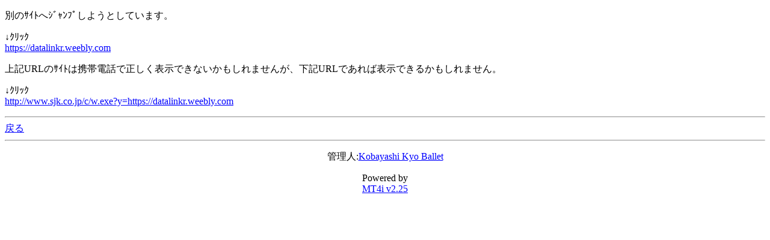

--- FILE ---
content_type: text/html; charset=Shift_JIS
request_url: http://kobayashi-kyo-ballet.com/cgi-bin/mt3/index.cgi?id=10&mode=redirect&no=2&ref_eid=34&url=https://datalinkr.weebly.com
body_size: 1157
content:
<!DOCTYPE HTML PUBLIC "-//W3C//DTD Compact HTML 1.0 Draft//EN"><html><head><meta name="CHTML" HTTP-EQUIV="content-type" CONTENT="text/html; charset=Shift_JIS"><meta http-equiv="Pragma" content="no-cache"><meta http-equiv="Cache-Control" content="no-cache"><meta http-equiv="Cache-Control" content="max-age=0"><title>小林恭ﾊﾞﾚｴ団ﾊﾞﾚｴｽｸｰﾙ/ﾓﾊﾞｲﾙ版 mobile ver.</title></head><body bgcolor="#FFFFFF" text="#000000" link="#0000FF" alink="#FF0000" vlink="#800080"><p>別のｻｲﾄへｼﾞｬﾝﾌﾟしようとしています。</p><p>↓ｸﾘｯｸ<br><a href="https://datalinkr.weebly.com">https://datalinkr.weebly.com</a></p><p>上記URLのｻｲﾄは携帯電話で正しく表示できないかもしれませんが、下記URLであれば表示できるかもしれません。</p><p>↓ｸﾘｯｸ<br><a href="http://www.sjk.co.jp/c/w.exe?y=https://datalinkr.weebly.com">http://www.sjk.co.jp/c/w.exe?y=https://datalinkr.weebly.com</a></p><hr><a href="index.cgi?id=10&amp;mode=individual&amp;no=2&amp;eid=34">戻る</a><hr><p><center>管理人:<a href="mailto:info&#64;kobayashi-kyo-ballet&#46;com">Kobayashi Kyo Ballet</a></center></p><p><center>Powered by<br><a href="http://hazama.nu/pukiwiki/?MT4i">MT4i v2.25</a></center></p></body></html>